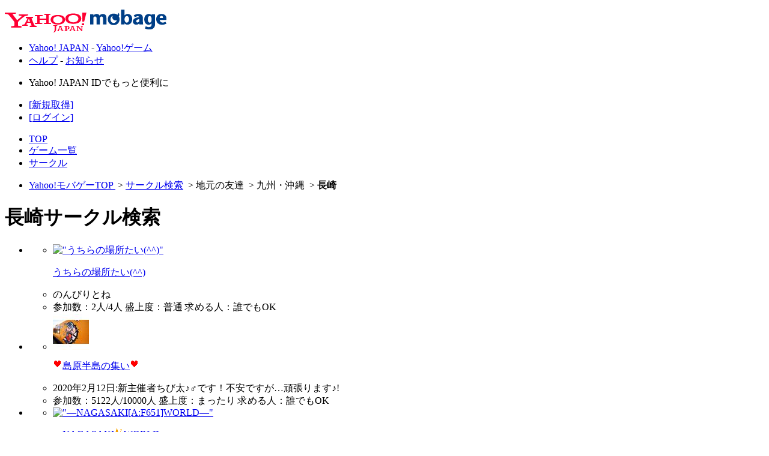

--- FILE ---
content_type: text/html; charset=utf-8
request_url: https://yahoo-mbga.jp/group/category/1107003
body_size: 7849
content:
<!DOCTYPE html PUBLIC "-//W3C//DTD XHTML 1.0 Transitional//EN" "http://www.w3.org/TR/xhtml1/DTD/xhtml1-transitional.dtd">

<html xmlns="http://www.w3.org/1999/xhtml" xml:lang="ja" lang="ja">
<head>
<meta http-equiv="Content-Type" content="text/html; charset=utf-8" />
<meta http-equiv="content-style-type" content="text/css" />
<meta http-equiv="content-script-type" content="text/javascript" />
<title>サークル検索 - ゲームならYahoo!モバゲー</title>
<!-- Google Tag Manager -->
<script>(function(w,d,s,l,i){w[l]=w[l]||[];w[l].push({'gtm.start':
new Date().getTime(),event:'gtm.js'});var f=d.getElementsByTagName(s)[0],
j=d.createElement(s),dl=l!='dataLayer'?'&l='+l:'';j.async=true;j.src=
'https://www.googletagmanager.com/gtm.js?id='+i+dl;f.parentNode.insertBefore(j,f);
})(window,document,'script','dataLayer','GTM-PX8S66T');</script>
<!-- End Google Tag Manager -->




<link rel="stylesheet" type="text/css" href="/static/css/base.css?1749003231" />
<link rel="stylesheet" type="text/css" href="/static/css/button.css?1749003231" />
<link rel="stylesheet" type="text/css" href="/static/css/renew_btn.css?1498800491" />
<link rel="stylesheet" type="text/css" href="/static/css/popup.css?1749003231" />
<link rel="stylesheet" type="text/css" href="/static/css/icon.css?1498800491" />
<link rel="stylesheet" type="text/css" href="/static/css/login/login.css?1731994621" />
<link rel="stylesheet" type="text/css" href="/static/css/normal.css?1498800491" />
<link rel="stylesheet" type="text/css" href="/static/css/paygent/paygent.css?1498800491" />
<link rel="stylesheet" type="text/css" href="/static/css/payment/payment.css?1753163933" />
<link rel="stylesheet" type="text/css" href="/static/emojipad/css/emojipad.css?1343114674" />
<link rel="stylesheet" type="text/css" href="/static/css/group/grpsearch.css?1498800491" /><link rel="stylesheet" type="text/css" href="/static/css/prettyPopin.css?1498800491" />



<script type="text/javascript" src="/static/js/jquery-1.4.2.js?1343114674"></script>
<script type="text/javascript" src="/static/js/jquery.prettyPopin.js?1429699074"></script>
<script type="text/javascript" src="/static/js/jquery_timer.js?1343114674"></script>

<script type="text/javascript" src="/static/js/jquery-ui-1.8.2.custom.js?1343114674"></script>
<script type="text/javascript" src="/static/js/jquery.idTabs.min.js?1343114674"></script>
<script type="text/javascript" src="/static/js/jquery.upload-1.0.2.js?1343114674"></script>
<script type="text/javascript" src="/static/js/jquery.imageZoom.js?1408266294"></script>
<script type="text/javascript" src="/static/js/jquery.treeview.js?1343114674"></script>
<script type="text/javascript" src="/static/js/group.js?1344316705"></script>
<script type="text/javascript" src="/static/js/util.js?1408266294"></script>
<script type="text/javascript" src="/static/emojipad/js/emojipad.js?1451378587"></script>
<script type="text/javascript" src="/static/js/jquery.treeview.js?1343114674"></script>
<script type="text/javascript" src="/static/js/dfp_header.js?1691462828"></script>
</head>
<body id="grpsearch">
<div id="container-sec">
<div id="wapper">


<div class="head-bg">
<div id="header-sec">

<p class="logo"><a href="/" title="ゲームならYahoo!モバゲー" id="pagetop"><img src="//i.yimg.jp/c/logo/f/2.0/mbga_r_34.gif" width="269" height="38" alt="ゲームならYahoo!モバゲー" />
</a></p>
<div id="header-lay">
<ul id="y-lay">
<li><a href="https://yahoo-mbga.jp/yclk?key=6241d1175f58&amp;to=https%3A%2F%2Fwww.yahoo.co.jp%2F">Yahoo! JAPAN</a>&nbsp;-&nbsp;<a href="https://yahoo-mbga.jp/yclk?key=b022d27e2746&amp;to=https%3A%2F%2Fgames.yahoo.co.jp%2F">Yahoo!ゲーム</a></li>
<li><a href="/help" rel="nofollow">ヘルプ</a>&nbsp;-&nbsp;<a href="/announce?_from=y_top_ann">お知らせ</a></li>
</ul>
</div>
<div id="global-lay">


<div id="y2-lay">
    <ul id="header_noid">
        <li>
            <p>Yahoo! JAPAN IDでもっと便利に</p>
        </li>
        <li>
            <form id="login_noid" action="/login/yahoo?_from=_group_category_1107003" method="post">
                <a href="javascript:void(0);" onclick="$('#login_noid input[name=no_yid]').val(1); $('#login_noid').submit(); return false;">[新規取得]</a>
                <input type="hidden" id="no_yid" name="no_yid" value="0">
            </form>
        </li>
        <li>
            <a href="/login/yahoo?_from=_group_category_1107003&_from_opt=mini_btn">[ログイン]</a>
        </li>
    </ul>
</div>

<ul>


<li class="lv5m-lay"><a href="/?_from=hd_toppage">TOP</a></li>
<li class="lv8m-lay"><a href="/game?_from=hd_game">ゲーム一覧</a></li>
<li class="lv9m-lay"><a href="/group?_from=hd_group">サークル</a></li>




</ul>
</div>


</div>
</div>

<script type="text/javascript">
function reloadHavingCoin() {
  jQuery.ajax({
    async: false,
    cache: false,
    type: 'GET',
    url: '/point/get_having_coin',
    success: function(coin){
      $("#having_coin").html(coin+"コイン");
    }
  });
}
</script>


<!-- content -->
<div class="content-bg jack-bg-all">





<div class="bread-box" id="bread-sec"><ul><li><a href="/" title="ゲームならYahoo!モバゲー">Yahoo!モバゲーTOP
</a>&nbsp;&gt;&nbsp;<a href="/group">サークル検索</a>
&nbsp;&gt;&nbsp;地元の友達
&nbsp;&gt;&nbsp;九州・沖縄
&nbsp;&gt;&nbsp;<strong>長崎</strong>
</li></ul></div>



<div id="content-sec" class="wordbreak base-wid">

<!-- main-sec -->
<div id="main-sec" class="gamma-main-wid">


<div class="grpsearchlist-lay">

<div class="ttllv0-bg">
<h1><i class="sprite-base ico-shadow-group"></i>長崎サークル検索</h1>
</div>

<div class="list1-lay">
	<div class="scroll-lay">
		<ul class="blk">
			<li class="blk2-lay">
			<div>
			<ul>
			<li class="lv1-lay">
			
			
			<a href="/group/32817325">

<img src="https://ava-a.yahoo-mbga.jp/img_ava/profile/14767296/1853/large-upper-smile.gif" width="60" height="80" class="thumb" alt=&quot;うちらの場所たい(^^)&quot; />
</a>

			<p><a href="/group/32817325">うちらの場所たい(^^)</a><p>
			
			</li>
			<li class="lv2-lay">のんびりとね</li>
			<li class="lv3-lay">
			<span>参加数：2人/4人</span>
			<span>盛上度：普通</span>
			<span>求める人：誰でもOK</span></li></ul>
			</div>
			</li>
			<li class="blk2-lay">
			<div>
			<ul>
			<li class="lv1-lay">
			
				<a href="/group/94373"><img src="https://im14a.mbga.jp/0/733/216811733.1.jpg" width="60" height="60" alt="[D:F8EE]島原半島の集い[D:F8EE]" class="thumb" /></a>

			<p><a href="/group/94373"><img src="//static-a.yahoo-mbga.jp/static/emojipad/img/icon/D/F8EE.gif" class="emoji" alt="emoji" width="16" height="16" />島原半島の集い<img src="//static-a.yahoo-mbga.jp/static/emojipad/img/icon/D/F8EE.gif" class="emoji" alt="emoji" width="16" height="16" /></a><p>
			
			</li>
			<li class="lv2-lay">2020年2月12日:新主催者ちび太♪♂です！不安ですが…頑張ります♪!</li>
			<li class="lv3-lay">
			<span>参加数：5122人/10000人</span>
			<span>盛上度：まったり</span>
			<span>求める人：誰でもOK</span></li></ul>
			</div>
			</li>
			<li class="blk2-lay">
			<div>
			<ul>
			<li class="lv1-lay">
			
			
			<a href="/group/3037180">

<img src="https://ava-a.yahoo-mbga.jp/img_ava/profile/51981500/53/large-upper-normal.gif" width="60" height="80" class="thumb" alt=&quot;―NAGASAKI[A:F651]WORLD―&quot; />
</a>

			<p><a href="/group/3037180">―NAGASAKI<img src="//static-a.yahoo-mbga.jp/static/emojipad/img/icon/A/F651.gif" class="emoji" alt="emoji" width="16" height="16" />WORLD―</a><p>
			
			</li>
			<li class="lv2-lay">長崎のトップサークル☆ 参加された皆様が主役ですよ(・∀・)</li>
			<li class="lv3-lay">
			<span>参加数：7085人/8000人</span>
			<span>盛上度：まったり</span>
			<span>求める人：誰でもOK</span></li></ul>
			</div>
			</li>
			<li class="blk2-lay">
			<div>
			<ul>
			<li class="lv1-lay">
			
			
			<a href="/group/2863763">

<img src="https://ava-a.yahoo-mbga.jp/img_ava/profile/2407311/106/large-upper-normal.gif" width="60" height="80" class="thumb" alt=&quot;[D:F9BF]Ｉ[D:F8EE]長崎[D:F9BF]&quot; />
</a>

			<p><a href="/group/2863763"><img src="//static-a.yahoo-mbga.jp/static/emojipad/img/icon/D/F9BF.gif" class="emoji" alt="emoji" width="16" height="16" />Ｉ<img src="//static-a.yahoo-mbga.jp/static/emojipad/img/icon/D/F8EE.gif" class="emoji" alt="emoji" width="16" height="16" />長崎<img src="//static-a.yahoo-mbga.jp/static/emojipad/img/icon/D/F9BF.gif" class="emoji" alt="emoji" width="16" height="16" /></a><p>
			
			</li>
			<li class="lv2-lay">１０００人突破<img src="//static-a.yahoo-mbga.jp/static/emojipad/img/icon/D/F9A9.gif" class="emoji" alt="emoji" width="16" height="16" /><img src="//static-a.yahoo-mbga.jp/static/emojipad/img/icon/D/F9A9.gif" class="emoji" alt="emoji" width="16" height="16" />
長崎の仲間達と濃厚に絡み合おう<img src="//static-a.yahoo-mbga.jp/static/emojipad/img/icon/D/F9A2.gif" class="emoji" alt="emoji" width="16" height="16" /><img src="//static-a.yahoo-mbga.jp/static/emojipad/img/icon/D/F99F.gif" class="emoji" alt="emoji" width="16" height="16" />
トピ作成も自由にどうぞ<img src="//static-a.yahoo-mbga.jp/static/emojipad/img/icon/D/F99B.gif" class="emoji" alt="emoji" width="16" height="16" /></li>
			<li class="lv3-lay">
			<span>参加数：2420人/10000人</span>
			<span>盛上度：静か</span>
			<span>求める人：誰でもOK</span></li></ul>
			</div>
			</li>
			<li class="blk2-lay">
			<div>
			<ul>
			<li class="lv1-lay">
			
				<a href="/group/1868568"><img src="https://im14a.mbga.jp/0/536/216827536.1.jpg" width="60" height="60" alt="ばってん長崎" class="thumb" /></a>

			<p><a href="/group/1868568">ばってん長崎</a><p>
			
			</li>
			<li class="lv2-lay">ばってん長崎が復活<img src="//static-a.yahoo-mbga.jp/static/emojipad/img/icon/D/F99A.gif" class="emoji" alt="emoji" width="16" height="16" /><img src="//static-a.yahoo-mbga.jp/static/emojipad/img/icon/D/F99A.gif" class="emoji" alt="emoji" width="16" height="16" />
ラブホ情報*心霊スポット*悩み相談*その他楽しい話題多数<img src="//static-a.yahoo-mbga.jp/static/emojipad/img/icon/D/F99A.gif" class="emoji" alt="emoji" width="16" height="16" /><img src="//static-a.yahoo-mbga.jp/static/emojipad/img/icon/D/F99A.gif" class="emoji" alt="emoji" width="16" height="16" /></li>
			<li class="lv3-lay">
			<span>参加数：7431人/90000人</span>
			<span>盛上度：静か</span>
			<span>求める人：誰でもOK</span></li></ul>
			</div>
			</li>
			<li class="blk2-lay">
			<div>
			<ul>
			<li class="lv1-lay">
			
				<a href="/group/30918183"><img src="https://im33a.mbga.jp/0/704/437996704.1.jpg" width="60" height="60" alt="長崎県[V:4F4E]友達の輪[V:4F4E]" class="thumb" /></a>

			<p><a href="/group/30918183">長崎県<img src="//static-a.yahoo-mbga.jp/static/emojipad/img/icon/V/4F4E.gif" class="emoji" alt="emoji" width="16" height="16" />友達の輪<img src="//static-a.yahoo-mbga.jp/static/emojipad/img/icon/V/4F4E.gif" class="emoji" alt="emoji" width="16" height="16" /></a><p>
			
			</li>
			<li class="lv2-lay"><img src="//static-a.yahoo-mbga.jp/static/emojipad/img/icon/A/F37E.gif" class="emoji" alt="emoji" width="16" height="16" />7900人突破<img src="//static-a.yahoo-mbga.jp/static/emojipad/img/icon/A/F37E.gif" class="emoji" alt="emoji" width="16" height="16" />
みんな盛り上がっていきましょう(≧∇≦)</li>
			<li class="lv3-lay">
			<span>参加数：9000人/9000人</span>
			<span>盛上度：静か</span>
			<span>求める人：誰でもOK</span></li></ul>
			</div>
			</li>
			<li class="blk2-lay">
			<div>
			<ul>
			<li class="lv1-lay">
			
				<a href="/group/30776586"><img src="https://im28a.mbga.jp/0/097/358600097.1.jpg" width="60" height="60" alt="[A:F37E]新[A:F37E]佐世保30代[A:F36B]" class="thumb" /></a>

			<p><a href="/group/30776586"><img src="//static-a.yahoo-mbga.jp/static/emojipad/img/icon/A/F37E.gif" class="emoji" alt="emoji" width="16" height="16" />新<img src="//static-a.yahoo-mbga.jp/static/emojipad/img/icon/A/F37E.gif" class="emoji" alt="emoji" width="16" height="16" />佐世保30代<img src="//static-a.yahoo-mbga.jp/static/emojipad/img/icon/A/F36B.gif" class="emoji" alt="emoji" width="16" height="16" /></a><p>
			
			</li>
			<li class="lv2-lay">佐世保の30代の為のサークルです<img src="//static-a.yahoo-mbga.jp/static/emojipad/img/icon/A/F6BC.gif" class="emoji" alt="emoji" width="16" height="16" />30代的な20代や40代も<img src="//static-a.yahoo-mbga.jp/static/emojipad/img/icon/A/F7CA.gif" class="emoji" alt="emoji" width="16" height="16" />です<img src="//static-a.yahoo-mbga.jp/static/emojipad/img/icon/A/F7C3.gif" class="emoji" alt="emoji" width="16" height="16" />みんな集まれ<img src="//static-a.yahoo-mbga.jp/static/emojipad/img/icon/A/F3F2.gif" class="emoji" alt="emoji" width="16" height="16" /><img src="//static-a.yahoo-mbga.jp/static/emojipad/img/icon/A/F3F1.gif" class="emoji" alt="emoji" width="16" height="16" /></li>
			<li class="lv3-lay">
			<span>参加数：1706人/653255人</span>
			<span>盛上度：静か</span>
			<span>求める人：誰でもOK</span></li></ul>
			</div>
			</li>
			<li class="blk2-lay">
			<div>
			<ul>
			<li class="lv1-lay">
			
			
			<a href="/group/30812863">

<img src="https://ava-a.yahoo-mbga.jp/img_ava/profile/5367915/1054/large-upper-normal.gif" width="60" height="80" class="thumb" alt=&quot;佐世保人[A:F479]全員集合&quot; />
</a>

			<p><a href="/group/30812863">佐世保人<img src="//static-a.yahoo-mbga.jp/static/emojipad/img/icon/A/F479.gif" class="emoji" alt="emoji" width="16" height="16" />全員集合</a><p>
			
			</li>
			<li class="lv2-lay">佐世保人や佐世保好きな人はいらっしゃい<img src="//static-a.yahoo-mbga.jp/static/emojipad/img/icon/A/F6B4.gif" class="emoji" alt="emoji" width="16" height="16" />参加したら規約確認してください<img src="//static-a.yahoo-mbga.jp/static/emojipad/img/icon/A/F6B5.gif" class="emoji" alt="emoji" width="16" height="16" /><img src="//static-a.yahoo-mbga.jp/static/emojipad/img/icon/A/F7CC.gif" class="emoji" alt="emoji" width="16" height="16" /></li>
			<li class="lv3-lay">
			<span>参加数：7786人/10000人</span>
			<span>盛上度：静か</span>
			<span>求める人：誰でもOK</span></li></ul>
			</div>
			</li>
			<li class="blk2-lay">
			<div>
			<ul>
			<li class="lv1-lay">
			
			
			<a href="/group/32885466">

<img src="https://ava-a.yahoo-mbga.jp/img_ava/profile/166632753/8/large-upper-normal.gif" width="60" height="80" class="thumb" alt=&quot;長崎welcome[V:4F47]&quot; />
</a>

			<p><a href="/group/32885466">長崎welcome<img src="//static-a.yahoo-mbga.jp/static/emojipad/img/icon/V/4F47.gif" class="emoji" alt="emoji" width="16" height="16" /></a><p>
			
			</li>
			<li class="lv2-lay">長崎人のためのサークルです</li>
			<li class="lv3-lay">
			<span>参加数：2人/999人</span>
			<span>盛上度：静か</span>
			<span>求める人：誰でもOK</span></li></ul>
			</div>
			</li>
			<li class="blk2-lay">
			<div>
			<ul>
			<li class="lv1-lay">
			
				<a href="/group/2822594"><img src="https://im16a.mbga.jp/0/780/240429780.1.jpg" width="60" height="60" alt="広く浅～くﾙ…[A:F399]" class="thumb" /></a>

			<p><a href="/group/2822594">広く浅～くル…<img src="//static-a.yahoo-mbga.jp/static/emojipad/img/icon/A/F399.gif" class="emoji" alt="emoji" width="16" height="16" /></a><p>
			
			</li>
			<li class="lv2-lay">さぁ～
どうボケる？　</li>
			<li class="lv3-lay">
			<span>参加数：57人/77人</span>
			<span>盛上度：静か</span>
			<span>求める人：誰でもOK</span></li></ul>
			</div>
			</li>
		</ul>
	</div>
</div>



<div class="paging-lay">




<ul class="blk2">


<li class="blk2-lay"><a href="/group/category/1107003?p=2&amp;categ_id=1107003">次の10件</a></li>

</ul>


</div>


</div>


<div class="dfp-drouble-wrapper">
  <div class="dfp-drouble-inner">
    <div class="dfp-container">
      

<div class="dfp">
<div id='div-gpt-ad-1516862216666-0'>
<script>
googletag.cmd.push(function() { googletag.display('div-gpt-ad-1516862216666-0'); });
</script>
</div>
</div>

    </div>
    <div class="dfp-container">
      

<div class="dfp">
<div id='div-gpt-ad-1516862317238-0'>
<script>
googletag.cmd.push(function() { googletag.display('div-gpt-ad-1516862317238-0'); });
</script>
</div>
</div>

    </div>
  </div>
</div>



</div>
<!-- /main-sec -->

<!--sub-sec-->
<div id="sub-sec" class="gamma-sub-wid">

<div class="searchnav-lay">


<div class="ttl-lay">
<h2><i class="sprite-base ico-search-o"></i>サークル検索</h2>
</div>

<!-- 検索窓 -->
<div id="gamesearch-sec" class="searchtxtbx-lay">
<form action="/group/search/group?categ_id=1107003" method="get">
<p class="search-inp"><input type="text" name="word" value="" style="width: 142px;" /></p>

<p><input type="submit" value="検索" class="bt f1-bt" /></p>
</form>
</div>
<!-- /検索窓 -->

<!-- サークルカテゴリ -->
<div id="gamenav" class="gamenav">
	<ul id="nav" class="nav">
		<li id="grp-2100000">
		<span class="lv1-lay"><i class="sprite-base ico-search-2100000"></i>ゲーム</span>
			<ul class="snav">
				<li>
				<span class="lv2a-lay"><i class="sprite-base ico-search-arrow"></i><a href="/group/category/2112000">海賊トレジャー</a></span>
				</li>
				<li>
				<span class="lv2a-lay"><i class="sprite-base ico-search-arrow"></i><a href="/group/category/2113000">ホシツク</a></span>
				</li>
				<li>
				<span class="lv2a-lay"><i class="sprite-base ico-search-arrow"></i><a href="/group/category/2114000">怪盗ロワイヤル</a></span>
				</li>
				<li>
				<span class="lv2a-lay"><i class="sprite-base ico-search-arrow"></i><a href="/group/category/2108000">釣りゲータウン</a></span>
				</li>
				<li>
				<span class="lv2a-lay"><i class="sprite-base ico-search-arrow"></i><a href="/group/category/2109000">エルアーク</a></span>
				</li>
				<li>
				<span class="lv2a-lay"><i class="sprite-base ico-search-arrow"></i><a href="/group/category/2110000">モバゲーのゲーム</a></span>
				</li>
				<li>
				<span class="lv2a-lay"><i class="sprite-base ico-search-arrow"></i><a href="/group/category/2101000">アクション/格闘</a></span>
				</li>
				<li>
				<span class="lv2a-lay"><i class="sprite-base ico-search-arrow"></i><a href="/group/category/2102000">シミュレーション</a></span>
				</li>
				<li>
				<span class="lv2a-lay"><i class="sprite-base ico-search-arrow"></i><a href="/group/category/2103000">ロールプレイング</a></span>
				</li>
				<li>
				<span class="lv2a-lay"><i class="sprite-base ico-search-arrow"></i><a href="/group/category/2104000">スポーツ/レース</a></span>
				</li>
				<li>
				<span class="lv2a-lay"><i class="sprite-base ico-search-arrow"></i><a href="/group/category/2105000">アドベンチャー</a></span>
				</li>
				<li>
				<span class="lv2a-lay"><i class="sprite-base ico-search-arrow"></i><a href="/group/category/2106000">テーブル/パーティー</a></span>
				</li>
				<li>
				<span class="lv2a-lay"><i class="sprite-base ico-search-arrow"></i><a href="/group/category/2107000">その他</a></span>
				</li>
				<li>
				<span class="lv2a-lay"><i class="sprite-base ico-search-arrow"></i><a href="/group/category/14000000">これまでのカテゴリ</a></span>
				</li>
			</ul>
		</li>
		<li id="grp-13000000">
		<span class="lv1a-lay"><i class="sprite-base ico-search-13000000"></i><a href="/group/category/13000000">アバター</a></span>
		</li>
		<li id="grp-2111000">
		<span class="lv1a-lay"><i class="sprite-base ico-search-2111000"></i><a href="/group/category/2111000">セトルリン</a></span>
		</li>
		<li id="grp-1100000">
		<span class="lv1-lay"><i class="sprite-base ico-search-1100000"></i>地元の友達</span>
			<ul class="snav">
				<li>
				<span class="lv2-lay"><i class="sprite-base ico-search-arrow"></i>北海道・東北</span>
					<ul class="snav">
						<li>
						<span class="lv3a-lay"><i class="sprite-base ico-search-arrow"></i><a href="/group/category/1101001">北海道</a></span>
						</li>
						<li>
						<span class="lv3a-lay"><i class="sprite-base ico-search-arrow"></i><a href="/group/category/1101002">青森</a></span>
						</li>
						<li>
						<span class="lv3a-lay"><i class="sprite-base ico-search-arrow"></i><a href="/group/category/1101003">岩手</a></span>
						</li>
						<li>
						<span class="lv3a-lay"><i class="sprite-base ico-search-arrow"></i><a href="/group/category/1101004">宮城</a></span>
						</li>
						<li>
						<span class="lv3a-lay"><i class="sprite-base ico-search-arrow"></i><a href="/group/category/1101005">秋田</a></span>
						</li>
						<li>
						<span class="lv3a-lay"><i class="sprite-base ico-search-arrow"></i><a href="/group/category/1101006">山形</a></span>
						</li>
						<li>
						<span class="lv3a-lay"><i class="sprite-base ico-search-arrow"></i><a href="/group/category/1101007">福島</a></span>
						</li>
						<li>
						<span class="lv3a-lay"><i class="sprite-base ico-search-arrow"></i><a href="/group/category/1101099">北海道・東北地方</a></span>
						</li>
					</ul>
				</li>
				<li>
				<span class="lv2-lay"><i class="sprite-base ico-search-arrow"></i>中部</span>
					<ul class="snav">
						<li>
						<span class="lv3a-lay"><i class="sprite-base ico-search-arrow"></i><a href="/group/category/1102001">富山</a></span>
						</li>
						<li>
						<span class="lv3a-lay"><i class="sprite-base ico-search-arrow"></i><a href="/group/category/1102002">石川</a></span>
						</li>
						<li>
						<span class="lv3a-lay"><i class="sprite-base ico-search-arrow"></i><a href="/group/category/1102003">福井</a></span>
						</li>
						<li>
						<span class="lv3a-lay"><i class="sprite-base ico-search-arrow"></i><a href="/group/category/1102004">山梨</a></span>
						</li>
						<li>
						<span class="lv3a-lay"><i class="sprite-base ico-search-arrow"></i><a href="/group/category/1102005">長野</a></span>
						</li>
						<li>
						<span class="lv3a-lay"><i class="sprite-base ico-search-arrow"></i><a href="/group/category/1102006">新潟</a></span>
						</li>
						<li>
						<span class="lv3a-lay"><i class="sprite-base ico-search-arrow"></i><a href="/group/category/1102007">岐阜</a></span>
						</li>
						<li>
						<span class="lv3a-lay"><i class="sprite-base ico-search-arrow"></i><a href="/group/category/1102008">静岡</a></span>
						</li>
						<li>
						<span class="lv3a-lay"><i class="sprite-base ico-search-arrow"></i><a href="/group/category/1102009">愛知</a></span>
						</li>
						<li>
						<span class="lv3a-lay"><i class="sprite-base ico-search-arrow"></i><a href="/group/category/1102099">中部地方</a></span>
						</li>
					</ul>
				</li>
				<li>
				<span class="lv2-lay"><i class="sprite-base ico-search-arrow"></i>関東</span>
					<ul class="snav">
						<li>
						<span class="lv3a-lay"><i class="sprite-base ico-search-arrow"></i><a href="/group/category/1103001">茨城</a></span>
						</li>
						<li>
						<span class="lv3a-lay"><i class="sprite-base ico-search-arrow"></i><a href="/group/category/1103002">栃木</a></span>
						</li>
						<li>
						<span class="lv3a-lay"><i class="sprite-base ico-search-arrow"></i><a href="/group/category/1103003">群馬</a></span>
						</li>
						<li>
						<span class="lv3a-lay"><i class="sprite-base ico-search-arrow"></i><a href="/group/category/1103004">埼玉</a></span>
						</li>
						<li>
						<span class="lv3a-lay"><i class="sprite-base ico-search-arrow"></i><a href="/group/category/1103005">千葉</a></span>
						</li>
						<li>
						<span class="lv3a-lay"><i class="sprite-base ico-search-arrow"></i><a href="/group/category/1103006">東京</a></span>
						</li>
						<li>
						<span class="lv3a-lay"><i class="sprite-base ico-search-arrow"></i><a href="/group/category/1103007">神奈川</a></span>
						</li>
						<li>
						<span class="lv3a-lay"><i class="sprite-base ico-search-arrow"></i><a href="/group/category/1103099">関東地方</a></span>
						</li>
					</ul>
				</li>
				<li>
				<span class="lv2-lay"><i class="sprite-base ico-search-arrow"></i>近畿</span>
					<ul class="snav">
						<li>
						<span class="lv3a-lay"><i class="sprite-base ico-search-arrow"></i><a href="/group/category/1104001">三重</a></span>
						</li>
						<li>
						<span class="lv3a-lay"><i class="sprite-base ico-search-arrow"></i><a href="/group/category/1104002">滋賀</a></span>
						</li>
						<li>
						<span class="lv3a-lay"><i class="sprite-base ico-search-arrow"></i><a href="/group/category/1104003">京都</a></span>
						</li>
						<li>
						<span class="lv3a-lay"><i class="sprite-base ico-search-arrow"></i><a href="/group/category/1104004">大阪</a></span>
						</li>
						<li>
						<span class="lv3a-lay"><i class="sprite-base ico-search-arrow"></i><a href="/group/category/1104005">兵庫</a></span>
						</li>
						<li>
						<span class="lv3a-lay"><i class="sprite-base ico-search-arrow"></i><a href="/group/category/1104006">奈良</a></span>
						</li>
						<li>
						<span class="lv3a-lay"><i class="sprite-base ico-search-arrow"></i><a href="/group/category/1104007">和歌山</a></span>
						</li>
						<li>
						<span class="lv3a-lay"><i class="sprite-base ico-search-arrow"></i><a href="/group/category/1104099">近畿地方</a></span>
						</li>
					</ul>
				</li>
				<li>
				<span class="lv2-lay"><i class="sprite-base ico-search-arrow"></i>中国</span>
					<ul class="snav">
						<li>
						<span class="lv3a-lay"><i class="sprite-base ico-search-arrow"></i><a href="/group/category/1105001">鳥取</a></span>
						</li>
						<li>
						<span class="lv3a-lay"><i class="sprite-base ico-search-arrow"></i><a href="/group/category/1105002">島根</a></span>
						</li>
						<li>
						<span class="lv3a-lay"><i class="sprite-base ico-search-arrow"></i><a href="/group/category/1105003">岡山</a></span>
						</li>
						<li>
						<span class="lv3a-lay"><i class="sprite-base ico-search-arrow"></i><a href="/group/category/1105004">広島</a></span>
						</li>
						<li>
						<span class="lv3a-lay"><i class="sprite-base ico-search-arrow"></i><a href="/group/category/1105005">山口</a></span>
						</li>
						<li>
						<span class="lv3a-lay"><i class="sprite-base ico-search-arrow"></i><a href="/group/category/1105099">中国地方</a></span>
						</li>
					</ul>
				</li>
				<li>
				<span class="lv2-lay"><i class="sprite-base ico-search-arrow"></i>四国</span>
					<ul class="snav">
						<li>
						<span class="lv3a-lay"><i class="sprite-base ico-search-arrow"></i><a href="/group/category/1106001">徳島</a></span>
						</li>
						<li>
						<span class="lv3a-lay"><i class="sprite-base ico-search-arrow"></i><a href="/group/category/1106002">香川</a></span>
						</li>
						<li>
						<span class="lv3a-lay"><i class="sprite-base ico-search-arrow"></i><a href="/group/category/1106003">愛媛</a></span>
						</li>
						<li>
						<span class="lv3a-lay"><i class="sprite-base ico-search-arrow"></i><a href="/group/category/1106004">高知</a></span>
						</li>
						<li>
						<span class="lv3a-lay"><i class="sprite-base ico-search-arrow"></i><a href="/group/category/1106099">四国地方</a></span>
						</li>
					</ul>
				</li>
				<li>
				<span class="lv2-lay"><i class="sprite-base ico-search-arrow"></i>九州・沖縄</span>
					<ul class="snav">
						<li>
						<span class="lv3a-lay"><i class="sprite-base ico-search-arrow"></i><a href="/group/category/1107001">福岡</a></span>
						</li>
						<li>
						<span class="lv3a-lay"><i class="sprite-base ico-search-arrow"></i><a href="/group/category/1107002">佐賀</a></span>
						</li>
						<li>
						<span class="lv3a-lay now"><i class="sprite-base ico-search-arrow"></i><a href="/group/category/1107003">長崎</a></span>
						</li>
						<li>
						<span class="lv3a-lay"><i class="sprite-base ico-search-arrow"></i><a href="/group/category/1107004">熊本</a></span>
						</li>
						<li>
						<span class="lv3a-lay"><i class="sprite-base ico-search-arrow"></i><a href="/group/category/1107005">大分</a></span>
						</li>
						<li>
						<span class="lv3a-lay"><i class="sprite-base ico-search-arrow"></i><a href="/group/category/1107006">宮崎</a></span>
						</li>
						<li>
						<span class="lv3a-lay"><i class="sprite-base ico-search-arrow"></i><a href="/group/category/1107007">鹿児島</a></span>
						</li>
						<li>
						<span class="lv3a-lay"><i class="sprite-base ico-search-arrow"></i><a href="/group/category/1107008">沖縄</a></span>
						</li>
						<li>
						<span class="lv3a-lay"><i class="sprite-base ico-search-arrow"></i><a href="/group/category/1107099">九州・沖縄地方</a></span>
						</li>
					</ul>
				</li>
				<li>
				<span class="lv2a-lay"><i class="sprite-base ico-search-arrow"></i><a href="/group/category/1108000">その他</a></span>
				</li>
				<li>
				<span class="lv2a-lay"><i class="sprite-base ico-search-arrow"></i><a href="/group/category/19000000">これまでのカテゴリ</a></span>
				</li>
			</ul>
		</li>
		<li id="grp-1200000">
		<span class="lv1-lay"><i class="sprite-base ico-search-1200000"></i>同年代</span>
			<ul class="snav">
				<li>
				<span class="lv2a-lay"><i class="sprite-base ico-search-arrow"></i><a href="/group/category/1201000">10代</a></span>
				</li>
				<li>
				<span class="lv2a-lay"><i class="sprite-base ico-search-arrow"></i><a href="/group/category/1202000">20代</a></span>
				</li>
				<li>
				<span class="lv2a-lay"><i class="sprite-base ico-search-arrow"></i><a href="/group/category/1203000">30代</a></span>
				</li>
				<li>
				<span class="lv2a-lay"><i class="sprite-base ico-search-arrow"></i><a href="/group/category/1204000">40代</a></span>
				</li>
				<li>
				<span class="lv2a-lay"><i class="sprite-base ico-search-arrow"></i><a href="/group/category/1205000">その他</a></span>
				</li>
				<li>
				<span class="lv2a-lay"><i class="sprite-base ico-search-arrow"></i><a href="/group/category/30000000">これまでのカテゴリ</a></span>
				</li>
			</ul>
		</li>
		<li id="grp-35000000">
		<span class="lv1-lay"><i class="sprite-base ico-search-35000000"></i>学校</span>
			<ul class="snav">
				<li>
				<span class="lv2a-lay"><i class="sprite-base ico-search-arrow"></i><a href="/group/category/1301000">小学校</a></span>
				</li>
				<li>
				<span class="lv2a-lay"><i class="sprite-base ico-search-arrow"></i><a href="/group/category/1302000">中学校</a></span>
				</li>
				<li>
				<span class="lv2a-lay"><i class="sprite-base ico-search-arrow"></i><a href="/group/category/1303000">高校</a></span>
				</li>
				<li>
				<span class="lv2a-lay"><i class="sprite-base ico-search-arrow"></i><a href="/group/category/1304000">大学</a></span>
				</li>
				<li>
				<span class="lv2a-lay"><i class="sprite-base ico-search-arrow"></i><a href="/group/category/1305000">その他</a></span>
				</li>
			</ul>
		</li>
		<li id="grp-1400000">
		<span class="lv1-lay"><i class="sprite-base ico-search-1400000"></i>職業/仕事</span>
			<ul class="snav">
				<li>
				<span class="lv2a-lay"><i class="sprite-base ico-search-arrow"></i><a href="/group/category/1401000">就職/憧れの職業</a></span>
				</li>
				<li>
				<span class="lv2a-lay"><i class="sprite-base ico-search-arrow"></i><a href="/group/category/1402000">現在の仕事</a></span>
				</li>
				<li>
				<span class="lv2a-lay"><i class="sprite-base ico-search-arrow"></i><a href="/group/category/1403000">転職/求人</a></span>
				</li>
				<li>
				<span class="lv2a-lay"><i class="sprite-base ico-search-arrow"></i><a href="/group/category/1404000">アルバイト</a></span>
				</li>
				<li>
				<span class="lv2a-lay"><i class="sprite-base ico-search-arrow"></i><a href="/group/category/1405000">その他</a></span>
				</li>
				<li>
				<span class="lv2a-lay"><i class="sprite-base ico-search-arrow"></i><a href="/group/category/31000000">これまでのカテゴリ</a></span>
				</li>
			</ul>
		</li>
		<li id="grp-36000000">
		<span class="lv1-lay"><i class="sprite-base ico-search-36000000"></i>共通点</span>
			<ul class="snav">
				<li>
				<span class="lv2a-lay"><i class="sprite-base ico-search-arrow"></i><a href="/group/category/1501000">誕生日</a></span>
				</li>
				<li>
				<span class="lv2a-lay"><i class="sprite-base ico-search-arrow"></i><a href="/group/category/1502000">血液型</a></span>
				</li>
				<li>
				<span class="lv2a-lay"><i class="sprite-base ico-search-arrow"></i><a href="/group/category/1503000">星座</a></span>
				</li>
				<li>
				<span class="lv2a-lay"><i class="sprite-base ico-search-arrow"></i><a href="/group/category/1504000">その他</a></span>
				</li>
			</ul>
		</li>
		<li id="grp-12000000">
		<span class="lv1a-lay"><i class="sprite-base ico-search-12000000"></i><a href="/group/category/12000000">友達探し</a></span>
		</li>
		<li id="grp-1700000">
		<span class="lv1-lay"><i class="sprite-base ico-search-1700000"></i>雑談/相談/チャット</span>
			<ul class="snav">
				<li>
				<span class="lv2a-lay"><i class="sprite-base ico-search-arrow"></i><a href="/group/category/1701000">雑談</a></span>
				</li>
				<li>
				<span class="lv2a-lay"><i class="sprite-base ico-search-arrow"></i><a href="/group/category/1702000">相談</a></span>
				</li>
				<li>
				<span class="lv2a-lay"><i class="sprite-base ico-search-arrow"></i><a href="/group/category/1703000">暇つぶし</a></span>
				</li>
				<li>
				<span class="lv2a-lay"><i class="sprite-base ico-search-arrow"></i><a href="/group/category/1704000">その他</a></span>
				</li>
				<li>
				<span class="lv2a-lay"><i class="sprite-base ico-search-arrow"></i><a href="/group/category/17000000">これまでのカテゴリ</a></span>
				</li>
			</ul>
		</li>
		<li id="grp-1900000">
		<span class="lv1-lay"><i class="sprite-base ico-search-1900000"></i>恋愛/結婚</span>
			<ul class="snav">
				<li>
				<span class="lv2a-lay"><i class="sprite-base ico-search-arrow"></i><a href="/group/category/1901000">恋愛</a></span>
				</li>
				<li>
				<span class="lv2a-lay"><i class="sprite-base ico-search-arrow"></i><a href="/group/category/1902000">結婚</a></span>
				</li>
				<li>
				<span class="lv2a-lay"><i class="sprite-base ico-search-arrow"></i><a href="/group/category/1903000">離婚</a></span>
				</li>
				<li>
				<span class="lv2a-lay"><i class="sprite-base ico-search-arrow"></i><a href="/group/category/1904000">その他</a></span>
				</li>
				<li>
				<span class="lv2a-lay"><i class="sprite-base ico-search-arrow"></i><a href="/group/category/24000000">これまでのカテゴリ</a></span>
				</li>
			</ul>
		</li>
		<li id="grp-2000000">
		<span class="lv1-lay"><i class="sprite-base ico-search-2000000"></i>ファッション/コスメ</span>
			<ul class="snav">
				<li>
				<span class="lv2a-lay"><i class="sprite-base ico-search-arrow"></i><a href="/group/category/2001000">ファッション</a></span>
				</li>
				<li>
				<span class="lv2a-lay"><i class="sprite-base ico-search-arrow"></i><a href="/group/category/2002000">ブランド</a></span>
				</li>
				<li>
				<span class="lv2a-lay"><i class="sprite-base ico-search-arrow"></i><a href="/group/category/2003000">コスメ</a></span>
				</li>
				<li>
				<span class="lv2a-lay"><i class="sprite-base ico-search-arrow"></i><a href="/group/category/2004000">健康/ダイエット</a></span>
				</li>
				<li>
				<span class="lv2a-lay"><i class="sprite-base ico-search-arrow"></i><a href="/group/category/2005000">その他</a></span>
				</li>
				<li>
				<span class="lv2a-lay"><i class="sprite-base ico-search-arrow"></i><a href="/group/category/28000000">これまでのカテゴリ</a></span>
				</li>
			</ul>
		</li>
		<li id="grp-2200000">
		<span class="lv1-lay"><i class="sprite-base ico-search-2200000"></i>音楽</span>
			<ul class="snav">
				<li>
				<span class="lv2a-lay"><i class="sprite-base ico-search-arrow"></i><a href="/group/category/2201000">J-POP</a></span>
				</li>
				<li>
				<span class="lv2a-lay"><i class="sprite-base ico-search-arrow"></i><a href="/group/category/2202000">洋楽POPS</a></span>
				</li>
				<li>
				<span class="lv2a-lay"><i class="sprite-base ico-search-arrow"></i><a href="/group/category/2203000">クラブ/トランス/ダンス</a></span>
				</li>
				<li>
				<span class="lv2a-lay"><i class="sprite-base ico-search-arrow"></i><a href="/group/category/2204000">HIPHOP/R&amp;B/ソウル</a></span>
				</li>
				<li>
				<span class="lv2a-lay"><i class="sprite-base ico-search-arrow"></i><a href="/group/category/2205000">パンク/ロック</a></span>
				</li>
				<li>
				<span class="lv2a-lay"><i class="sprite-base ico-search-arrow"></i><a href="/group/category/2206000">ジャズ/クラシック</a></span>
				</li>
				<li>
				<span class="lv2a-lay"><i class="sprite-base ico-search-arrow"></i><a href="/group/category/2207000">その他</a></span>
				</li>
				<li>
				<span class="lv2a-lay"><i class="sprite-base ico-search-arrow"></i><a href="/group/category/16000000">これまでのカテゴリ</a></span>
				</li>
			</ul>
		</li>
		<li id="grp-2300000">
		<span class="lv1-lay"><i class="sprite-base ico-search-2300000"></i>芸能人/有名人</span>
			<ul class="snav">
				<li>
				<span class="lv2a-lay"><i class="sprite-base ico-search-arrow"></i><a href="/group/category/2301000">男性タレント</a></span>
				</li>
				<li>
				<span class="lv2a-lay"><i class="sprite-base ico-search-arrow"></i><a href="/group/category/2302000">女性タレント</a></span>
				</li>
				<li>
				<span class="lv2a-lay"><i class="sprite-base ico-search-arrow"></i><a href="/group/category/2303000">海外タレント</a></span>
				</li>
				<li>
				<span class="lv2a-lay"><i class="sprite-base ico-search-arrow"></i><a href="/group/category/2304000">スポーツ選手</a></span>
				</li>
				<li>
				<span class="lv2a-lay"><i class="sprite-base ico-search-arrow"></i><a href="/group/category/2305000">その他</a></span>
				</li>
				<li>
				<span class="lv2a-lay"><i class="sprite-base ico-search-arrow"></i><a href="/group/category/21000000">これまでのカテゴリ</a></span>
				</li>
			</ul>
		</li>
		<li id="grp-23000000">
		<span class="lv1a-lay"><i class="sprite-base ico-search-23000000"></i><a href="/group/category/23000000">お笑い/ギャグ</a></span>
		</li>
		<li id="grp-2500000">
		<span class="lv1-lay"><i class="sprite-base ico-search-2500000"></i>ギャンブル/マネー</span>
			<ul class="snav">
				<li>
				<span class="lv2a-lay"><i class="sprite-base ico-search-arrow"></i><a href="/group/category/2501000">競馬</a></span>
				</li>
				<li>
				<span class="lv2a-lay"><i class="sprite-base ico-search-arrow"></i><a href="/group/category/2502000">麻雀</a></span>
				</li>
				<li>
				<span class="lv2a-lay"><i class="sprite-base ico-search-arrow"></i><a href="/group/category/2503000">スロット</a></span>
				</li>
				<li>
				<span class="lv2a-lay"><i class="sprite-base ico-search-arrow"></i><a href="/group/category/2504000">株/経済</a></span>
				</li>
				<li>
				<span class="lv2a-lay"><i class="sprite-base ico-search-arrow"></i><a href="/group/category/2505000">その他</a></span>
				</li>
				<li>
				<span class="lv2a-lay"><i class="sprite-base ico-search-arrow"></i><a href="/group/category/33000000">これまでのカテゴリ</a></span>
				</li>
			</ul>
		</li>
		<li id="grp-2600000">
		<span class="lv1-lay"><i class="sprite-base ico-search-2600000"></i>車/バイク</span>
			<ul class="snav">
				<li>
				<span class="lv2a-lay"><i class="sprite-base ico-search-arrow"></i><a href="/group/category/2601000">車</a></span>
				</li>
				<li>
				<span class="lv2a-lay"><i class="sprite-base ico-search-arrow"></i><a href="/group/category/2602000">バイク</a></span>
				</li>
				<li>
				<span class="lv2a-lay"><i class="sprite-base ico-search-arrow"></i><a href="/group/category/2603000">その他</a></span>
				</li>
				<li>
				<span class="lv2a-lay"><i class="sprite-base ico-search-arrow"></i><a href="/group/category/26000000">これまでのカテゴリ</a></span>
				</li>
			</ul>
		</li>
		<li id="grp-2700000">
		<span class="lv1-lay"><i class="sprite-base ico-search-2700000"></i>マンガ/アニメ</span>
			<ul class="snav">
				<li>
				<span class="lv2a-lay"><i class="sprite-base ico-search-arrow"></i><a href="/group/category/2701000">少年マンガ</a></span>
				</li>
				<li>
				<span class="lv2a-lay"><i class="sprite-base ico-search-arrow"></i><a href="/group/category/2702000">少女マンガ</a></span>
				</li>
				<li>
				<span class="lv2a-lay"><i class="sprite-base ico-search-arrow"></i><a href="/group/category/2703000">青年マンガ</a></span>
				</li>
				<li>
				<span class="lv2a-lay"><i class="sprite-base ico-search-arrow"></i><a href="/group/category/2704000">アメコミ/海外作品</a></span>
				</li>
				<li>
				<span class="lv2a-lay"><i class="sprite-base ico-search-arrow"></i><a href="/group/category/2705000">同人誌</a></span>
				</li>
				<li>
				<span class="lv2a-lay"><i class="sprite-base ico-search-arrow"></i><a href="/group/category/2706000">その他</a></span>
				</li>
				<li>
				<span class="lv2a-lay"><i class="sprite-base ico-search-arrow"></i><a href="/group/category/15000000">これまでのカテゴリ</a></span>
				</li>
			</ul>
		</li>
		<li id="grp-2800000">
		<span class="lv1-lay"><i class="sprite-base ico-search-2800000"></i>スポーツ</span>
			<ul class="snav">
				<li>
				<span class="lv2a-lay"><i class="sprite-base ico-search-arrow"></i><a href="/group/category/2801000">サッカー</a></span>
				</li>
				<li>
				<span class="lv2a-lay"><i class="sprite-base ico-search-arrow"></i><a href="/group/category/2802000">野球</a></span>
				</li>
				<li>
				<span class="lv2a-lay"><i class="sprite-base ico-search-arrow"></i><a href="/group/category/2803000">テニス</a></span>
				</li>
				<li>
				<span class="lv2a-lay"><i class="sprite-base ico-search-arrow"></i><a href="/group/category/2804000">バスケット</a></span>
				</li>
				<li>
				<span class="lv2a-lay"><i class="sprite-base ico-search-arrow"></i><a href="/group/category/2805000">ウインタースポーツ</a></span>
				</li>
				<li>
				<span class="lv2a-lay"><i class="sprite-base ico-search-arrow"></i><a href="/group/category/2806000">マリンスポーツ</a></span>
				</li>
				<li>
				<span class="lv2a-lay"><i class="sprite-base ico-search-arrow"></i><a href="/group/category/2807000">剣道/柔道</a></span>
				</li>
				<li>
				<span class="lv2a-lay"><i class="sprite-base ico-search-arrow"></i><a href="/group/category/2808000">格闘技</a></span>
				</li>
				<li>
				<span class="lv2a-lay"><i class="sprite-base ico-search-arrow"></i><a href="/group/category/2809000">その他</a></span>
				</li>
				<li>
				<span class="lv2a-lay"><i class="sprite-base ico-search-arrow"></i><a href="/group/category/18000000">これまでのカテゴリ</a></span>
				</li>
			</ul>
		</li>
		<li id="grp-2900000">
		<span class="lv1-lay"><i class="sprite-base ico-search-2900000"></i>ペット</span>
			<ul class="snav">
				<li>
				<span class="lv2a-lay"><i class="sprite-base ico-search-arrow"></i><a href="/group/category/2901000">犬</a></span>
				</li>
				<li>
				<span class="lv2a-lay"><i class="sprite-base ico-search-arrow"></i><a href="/group/category/2902000">猫</a></span>
				</li>
				<li>
				<span class="lv2a-lay"><i class="sprite-base ico-search-arrow"></i><a href="/group/category/2903000">熱帯魚/魚</a></span>
				</li>
				<li>
				<span class="lv2a-lay"><i class="sprite-base ico-search-arrow"></i><a href="/group/category/2904000">ハムスター/小動物</a></span>
				</li>
				<li>
				<span class="lv2a-lay"><i class="sprite-base ico-search-arrow"></i><a href="/group/category/2905000">その他</a></span>
				</li>
				<li>
				<span class="lv2a-lay"><i class="sprite-base ico-search-arrow"></i><a href="/group/category/22000000">これまでのカテゴリ</a></span>
				</li>
			</ul>
		</li>
		<li id="grp-3000000">
		<span class="lv1-lay"><i class="sprite-base ico-search-3000000"></i>映画/テレビ</span>
			<ul class="snav">
				<li>
				<span class="lv2a-lay"><i class="sprite-base ico-search-arrow"></i><a href="/group/category/3001000">洋画</a></span>
				</li>
				<li>
				<span class="lv2a-lay"><i class="sprite-base ico-search-arrow"></i><a href="/group/category/3002000">邦画</a></span>
				</li>
				<li>
				<span class="lv2a-lay"><i class="sprite-base ico-search-arrow"></i><a href="/group/category/3003000">テレビ番組</a></span>
				</li>
				<li>
				<span class="lv2a-lay"><i class="sprite-base ico-search-arrow"></i><a href="/group/category/3004000">海外番組</a></span>
				</li>
				<li>
				<span class="lv2a-lay"><i class="sprite-base ico-search-arrow"></i><a href="/group/category/3005000">その他</a></span>
				</li>
				<li>
				<span class="lv2a-lay"><i class="sprite-base ico-search-arrow"></i><a href="/group/category/25000000">これまでのカテゴリ</a></span>
				</li>
			</ul>
		</li>
		<li id="grp-3100000">
		<span class="lv1-lay"><i class="sprite-base ico-search-3100000"></i>グルメ</span>
			<ul class="snav">
				<li>
				<span class="lv2a-lay"><i class="sprite-base ico-search-arrow"></i><a href="/group/category/3101000">お料理</a></span>
				</li>
				<li>
				<span class="lv2a-lay"><i class="sprite-base ico-search-arrow"></i><a href="/group/category/3102000">お菓子/スイーツ</a></span>
				</li>
				<li>
				<span class="lv2a-lay"><i class="sprite-base ico-search-arrow"></i><a href="/group/category/3103000">ラーメン</a></span>
				</li>
				<li>
				<span class="lv2a-lay"><i class="sprite-base ico-search-arrow"></i><a href="/group/category/3104000">その他</a></span>
				</li>
				<li>
				<span class="lv2a-lay"><i class="sprite-base ico-search-arrow"></i><a href="/group/category/29000000">これまでのカテゴリ</a></span>
				</li>
			</ul>
		</li>
		<li id="grp-3300000">
		<span class="lv1-lay"><i class="sprite-base ico-search-3300000"></i>趣味</span>
			<ul class="snav">
				<li>
				<span class="lv2a-lay"><i class="sprite-base ico-search-arrow"></i><a href="/group/category/3301000">釣り</a></span>
				</li>
				<li>
				<span class="lv2a-lay"><i class="sprite-base ico-search-arrow"></i><a href="/group/category/3302000">読書/詩</a></span>
				</li>
				<li>
				<span class="lv2a-lay"><i class="sprite-base ico-search-arrow"></i><a href="/group/category/3303000">絵/イラスト</a></span>
				</li>
				<li>
				<span class="lv2a-lay"><i class="sprite-base ico-search-arrow"></i><a href="/group/category/3304000">歌/ダンス</a></span>
				</li>
				<li>
				<span class="lv2a-lay"><i class="sprite-base ico-search-arrow"></i><a href="/group/category/3305000">旅行/温泉</a></span>
				</li>
				<li>
				<span class="lv2a-lay"><i class="sprite-base ico-search-arrow"></i><a href="/group/category/3306000">その他</a></span>
				</li>
				<li>
				<span class="lv2a-lay"><i class="sprite-base ico-search-arrow"></i><a href="/group/category/34000000">これまでのカテゴリ</a></span>
				</li>
			</ul>
		</li>
		<li id="grp-99000000">
		<span class="lv1a-lay"><i class="sprite-base ico-search-99000000"></i><a href="/group/category/99000000">その他</a></span>
		</li>
	</ul>
</div>
</div>

</div>
<!-- /sub-sec -->

</div>

</div>
<!-- /content -->




<div class="footer-bg">




<div id="footer-sec">

<div class="footer-sns">
<!-- <div id="fb-root"></div>
<script>
(function(d, s, id) {
	var js, fjs = d.getElementsByTagName(s)[0];
	if (d.getElementById(id)) return;
	js = d.createElement(s);
	js.id = id;
	js.src = "//connect.facebook.net/ja_JP/all.js#xfbml=1";
	fjs.parentNode.insertBefore(js, fjs);
}(document, 'script', 'facebook-jssdk'));
</script>

<div id="fb_share_btn" class="fb-share-button" data-href="https://yahoo-mbga.jp" data-layout="button"></div> -->


<a class="twitter-share-button"
 href="https://twitter.com/share?url=https://yahoo-mbga.jp&text=%25E3%2582%25B2%25E3%2583%25BC%25E3%2583%25A0%25E3%2582%2584%25E3%2582%25A2%25E3%2583%2590%25E3%2582%25BF%25E3%2583%25BC%25E3%2580%2581%25E3%2582%25B3%25E3%2583%259F%25E3%2583%25A5%25E3%2583%258B%25E3%2583%2586%25E3%2582%25A3%25E3%2581%25A7%25E9%2581%258A%25E3%2581%25B9%25E3%2582%258BYahoo%2521%25E3%2583%25A2%25E3%2583%2590%25E3%2582%25B2%25E3%2583%25BC%25E3%2581%25AF%25E3%2580%25812000%25E4%25B8%2587%25E4%25BA%25BA%25E4%25BB%25A5%25E4%25B8%258A%25E3%2581%25AE%25E3%2583%25A6%25E3%2583%25BC%25E3%2582%25B6%25E3%2581%258C%25E6%25A5%25BD%25E3%2581%2597%25E3%2582%2580%25E3%2582%25BD%25E3%2583%25BC%25E3%2582%25B7%25E3%2583%25A3%25E3%2583%25AB%25E3%2583%258D%25E3%2583%2583%25E3%2583%2588%25E3%2583%25AF%25E3%2583%25BC%25E3%2582%25AD%25E3%2583%25B3%25E3%2582%25B0%25E3%2582%25B5%25E3%2583%25BC%25E3%2583%2593%25E3%2582%25B9%25E3%2581%25A7%25E3%2581%2599%2520%2D%2520%25E3%2582%25B2%25E3%2583%25BC%25E3%2583%25A0%25E3%2581%25AA%25E3%2582%2589Yahoo%2521%25E3%2583%25A2%25E3%2583%2590%25E3%2582%25B2%25E3%2583%25BC&hashtags=ymbga"
 onClick="window.open(decodeURI(this.href), 'tweetwindow', 'width=550, height=420, personalbar=0, toolbar=0, scrollbars=1, sizable=1'); return false;"
 target="_blank"
><img src="/static/img/social/x_btn.png?1705457567" alt="ツイート" width="69" height="20"></a>

</div>

<ul class="yahoo-footer-links">
<li><a href="/page/ppolicy/">プライバシーポリシー</a></li>
<li><a href="/page/kiyaku/" rel="nofollow">利用規約</a></li><li><a href="https://csr.dena.com/kenzen/" target="_blank" rel="nofollow">健全性維持に向けた取り組み</a></li>
<li><a href="/page/kiyaku/tokushoho.html" rel="nofollow">特定商取引法の表示･運営者情報</a></li>
<li><a href="/help" rel="nofollow">ヘルプ･お問い合わせ</a></li>
<li><a href="/page/safety/" rel="nofollow">マナー＆セーフティー</a></li>
<li><a href="https://yahoo-mbga.jp/yclk?key=6241d1175f58&amp;to=https%3A%2F%2Fwww.yahoo.co.jp%2F" rel="nofollow" target="_blank">Yahoo! JAPAN</a></li>
</ul>


<p class="copyright">

Copyright (C) 2026 DeNA Co.,Ltd. All Rights Reserved.<br />
Copyright (C) 2026 LY Corporation. All Rights Reserved.<br />

</p>
</div>
</div>
</div>

</div>




<script type="text/javascript" src="/static/js/jquery.cookie.js?1343114674"></script>
<script type="text/javascript">
  var _gaq = _gaq || [];
</script>

<!-- google Tag Manager (noscript) -->
<noscript><iframe src="https://www.googletagmanager.com/ns.html?id=GTM-PX8S66T"
height="0" width="0" style="display:none;visibility:hidden"></iframe></noscript>
<!-- End Google Tag Manager (noscript) -->




</body>
</html>

